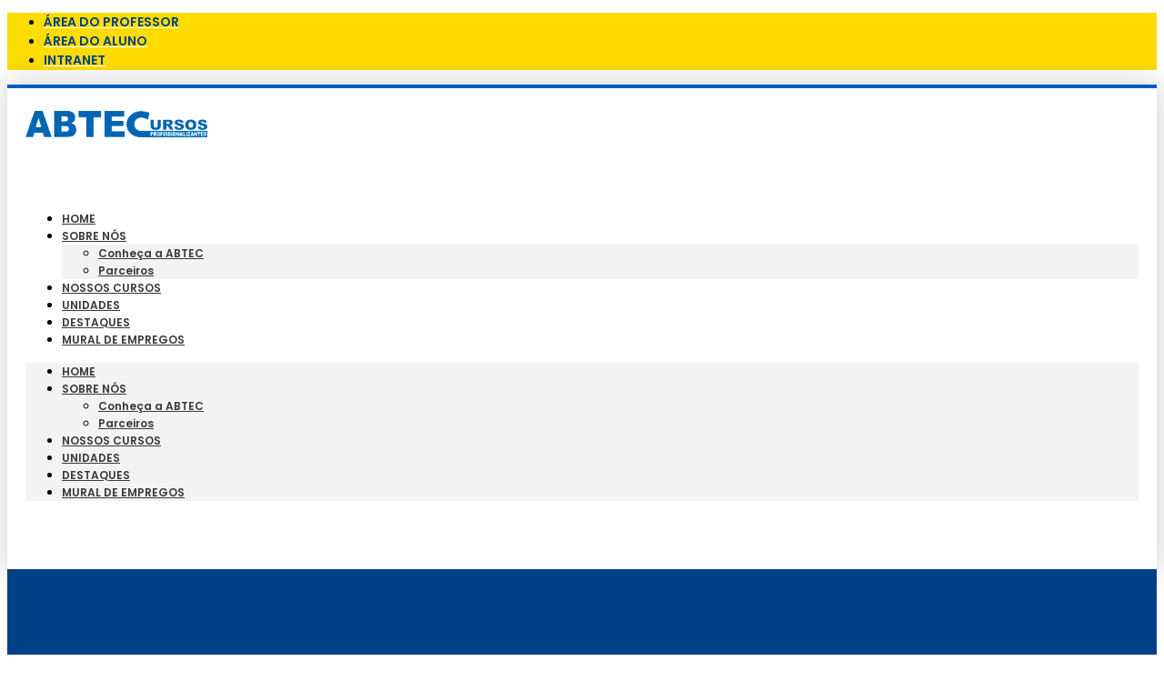

--- FILE ---
content_type: text/css
request_url: https://www.abteccursos.com.br/wp-content/uploads/elementor/css/post-1474.css?ver=1768928088
body_size: 61
content:
.elementor-kit-1474{--e-global-color-primary:#0059C5;--e-global-color-secondary:#3A3A3A;--e-global-color-text:#3A3A3A;--e-global-color-accent:#33E7FC;--e-global-color-ad7dac1:#F6F6F6;--e-global-color-ce7235c:#FFDC00;--e-global-color-7cfe278:#033878;--e-global-color-0717fe8:#004085;--e-global-typography-primary-font-family:"Poppins";--e-global-typography-primary-font-weight:600;--e-global-typography-secondary-font-family:"Poppins";--e-global-typography-secondary-font-weight:400;--e-global-typography-text-font-family:"Poppins";--e-global-typography-text-font-weight:400;--e-global-typography-accent-font-family:"Poppins";--e-global-typography-accent-font-weight:600;}.elementor-kit-1474 e-page-transition{background-color:#FFBC7D;}.elementor-kit-1474 a{color:#FFFFFF;}.elementor-kit-1474 a:hover{color:var( --e-global-color-ce7235c );}.elementor-section.elementor-section-boxed > .elementor-container{max-width:1280px;}.e-con{--container-max-width:1280px;}.elementor-widget:not(:last-child){margin-block-end:20px;}.elementor-element{--widgets-spacing:20px 20px;--widgets-spacing-row:20px;--widgets-spacing-column:20px;}{}h1.entry-title{display:var(--page-title-display);}@media(max-width:1024px){.elementor-section.elementor-section-boxed > .elementor-container{max-width:1024px;}.e-con{--container-max-width:1024px;}}@media(max-width:767px){.elementor-section.elementor-section-boxed > .elementor-container{max-width:767px;}.e-con{--container-max-width:767px;}}

--- FILE ---
content_type: text/css
request_url: https://www.abteccursos.com.br/wp-content/uploads/elementor/css/post-1658.css?ver=1768928088
body_size: 1408
content:
.elementor-1658 .elementor-element.elementor-element-a028d7f{--display:flex;--flex-direction:row;--container-widget-width:initial;--container-widget-height:100%;--container-widget-flex-grow:1;--container-widget-align-self:stretch;--flex-wrap-mobile:wrap;--justify-content:flex-end;--padding-top:5px;--padding-bottom:5px;--padding-left:5px;--padding-right:5px;--z-index:4;}.elementor-1658 .elementor-element.elementor-element-a028d7f:not(.elementor-motion-effects-element-type-background), .elementor-1658 .elementor-element.elementor-element-a028d7f > .elementor-motion-effects-container > .elementor-motion-effects-layer{background-color:var( --e-global-color-ce7235c );}.elementor-widget-icon-list .elementor-icon-list-item:not(:last-child):after{border-color:var( --e-global-color-text );}.elementor-widget-icon-list .elementor-icon-list-icon i{color:var( --e-global-color-primary );}.elementor-widget-icon-list .elementor-icon-list-icon svg{fill:var( --e-global-color-primary );}.elementor-widget-icon-list .elementor-icon-list-item > .elementor-icon-list-text, .elementor-widget-icon-list .elementor-icon-list-item > a{font-family:var( --e-global-typography-text-font-family ), Sans-serif;font-weight:var( --e-global-typography-text-font-weight );}.elementor-widget-icon-list .elementor-icon-list-text{color:var( --e-global-color-secondary );}.elementor-1658 .elementor-element.elementor-element-00af9f9 > .elementor-widget-container{padding:0px 15px 0px 0px;}.elementor-1658 .elementor-element.elementor-element-00af9f9 .elementor-icon-list-items:not(.elementor-inline-items) .elementor-icon-list-item:not(:last-child){padding-block-end:calc(20px/2);}.elementor-1658 .elementor-element.elementor-element-00af9f9 .elementor-icon-list-items:not(.elementor-inline-items) .elementor-icon-list-item:not(:first-child){margin-block-start:calc(20px/2);}.elementor-1658 .elementor-element.elementor-element-00af9f9 .elementor-icon-list-items.elementor-inline-items .elementor-icon-list-item{margin-inline:calc(20px/2);}.elementor-1658 .elementor-element.elementor-element-00af9f9 .elementor-icon-list-items.elementor-inline-items{margin-inline:calc(-20px/2);}.elementor-1658 .elementor-element.elementor-element-00af9f9 .elementor-icon-list-items.elementor-inline-items .elementor-icon-list-item:after{inset-inline-end:calc(-20px/2);}.elementor-1658 .elementor-element.elementor-element-00af9f9 .elementor-icon-list-icon i{color:var( --e-global-color-0717fe8 );transition:color 0.3s;}.elementor-1658 .elementor-element.elementor-element-00af9f9 .elementor-icon-list-icon svg{fill:var( --e-global-color-0717fe8 );transition:fill 0.3s;}.elementor-1658 .elementor-element.elementor-element-00af9f9 .elementor-icon-list-item:hover .elementor-icon-list-icon i{color:var( --e-global-color-primary );}.elementor-1658 .elementor-element.elementor-element-00af9f9 .elementor-icon-list-item:hover .elementor-icon-list-icon svg{fill:var( --e-global-color-primary );}.elementor-1658 .elementor-element.elementor-element-00af9f9{--e-icon-list-icon-size:14px;--icon-vertical-offset:0px;}.elementor-1658 .elementor-element.elementor-element-00af9f9 .elementor-icon-list-icon{padding-inline-end:0px;}.elementor-1658 .elementor-element.elementor-element-00af9f9 .elementor-icon-list-item > .elementor-icon-list-text, .elementor-1658 .elementor-element.elementor-element-00af9f9 .elementor-icon-list-item > a{font-family:"Poppins", Sans-serif;font-size:14px;font-weight:600;text-transform:uppercase;}.elementor-1658 .elementor-element.elementor-element-00af9f9 .elementor-icon-list-text{color:var( --e-global-color-0717fe8 );transition:color 0.3s;}.elementor-1658 .elementor-element.elementor-element-00af9f9 .elementor-icon-list-item:hover .elementor-icon-list-text{color:var( --e-global-color-primary );}.elementor-1658 .elementor-element.elementor-element-9daa5ba{--display:flex;--flex-direction:row;--container-widget-width:calc( ( 1 - var( --container-widget-flex-grow ) ) * 100% );--container-widget-height:100%;--container-widget-flex-grow:1;--container-widget-align-self:stretch;--flex-wrap-mobile:wrap;--justify-content:center;--align-items:center;--gap:10px 10px;--row-gap:10px;--column-gap:10px;--margin-top:0px;--margin-bottom:-117px;--margin-left:0px;--margin-right:0px;--z-index:3;}.elementor-1658 .elementor-element.elementor-element-de8d481{--display:flex;--flex-direction:row;--container-widget-width:initial;--container-widget-height:100%;--container-widget-flex-grow:1;--container-widget-align-self:stretch;--flex-wrap-mobile:wrap;--justify-content:space-between;--gap:10px 10px;--row-gap:10px;--column-gap:10px;border-style:solid;--border-style:solid;border-width:4px 0px 0px 0px;--border-top-width:4px;--border-right-width:0px;--border-bottom-width:0px;--border-left-width:0px;border-color:var( --e-global-color-primary );--border-color:var( --e-global-color-primary );--border-radius:0px 0px 12px 10px;box-shadow:0px 0px 27px 3px rgba(0, 0, 0, 0.17);--padding-top:0px;--padding-bottom:0px;--padding-left:0px;--padding-right:0px;}.elementor-1658 .elementor-element.elementor-element-de8d481:not(.elementor-motion-effects-element-type-background), .elementor-1658 .elementor-element.elementor-element-de8d481 > .elementor-motion-effects-container > .elementor-motion-effects-layer{background-color:#FFFFFF;}.elementor-widget-image .widget-image-caption{color:var( --e-global-color-text );font-family:var( --e-global-typography-text-font-family ), Sans-serif;font-weight:var( --e-global-typography-text-font-weight );}.elementor-1658 .elementor-element.elementor-element-40d7d86 > .elementor-widget-container{margin:5px 0px 10px 0px;padding:20px 20px 20px 20px;}.elementor-1658 .elementor-element.elementor-element-40d7d86{text-align:start;}.elementor-1658 .elementor-element.elementor-element-40d7d86 img{width:200px;}.elementor-widget-nav-menu .elementor-nav-menu .elementor-item{font-family:var( --e-global-typography-primary-font-family ), Sans-serif;font-weight:var( --e-global-typography-primary-font-weight );}.elementor-widget-nav-menu .elementor-nav-menu--main .elementor-item{color:var( --e-global-color-text );fill:var( --e-global-color-text );}.elementor-widget-nav-menu .elementor-nav-menu--main .elementor-item:hover,
					.elementor-widget-nav-menu .elementor-nav-menu--main .elementor-item.elementor-item-active,
					.elementor-widget-nav-menu .elementor-nav-menu--main .elementor-item.highlighted,
					.elementor-widget-nav-menu .elementor-nav-menu--main .elementor-item:focus{color:var( --e-global-color-accent );fill:var( --e-global-color-accent );}.elementor-widget-nav-menu .elementor-nav-menu--main:not(.e--pointer-framed) .elementor-item:before,
					.elementor-widget-nav-menu .elementor-nav-menu--main:not(.e--pointer-framed) .elementor-item:after{background-color:var( --e-global-color-accent );}.elementor-widget-nav-menu .e--pointer-framed .elementor-item:before,
					.elementor-widget-nav-menu .e--pointer-framed .elementor-item:after{border-color:var( --e-global-color-accent );}.elementor-widget-nav-menu{--e-nav-menu-divider-color:var( --e-global-color-text );}.elementor-widget-nav-menu .elementor-nav-menu--dropdown .elementor-item, .elementor-widget-nav-menu .elementor-nav-menu--dropdown  .elementor-sub-item{font-family:var( --e-global-typography-accent-font-family ), Sans-serif;font-weight:var( --e-global-typography-accent-font-weight );}.elementor-1658 .elementor-element.elementor-element-baf0b75 > .elementor-widget-container{padding:20px 20px 20px 20px;}.elementor-1658 .elementor-element.elementor-element-baf0b75 .elementor-menu-toggle{margin:0 auto;background-color:var( --e-global-color-primary );}.elementor-1658 .elementor-element.elementor-element-baf0b75 .elementor-nav-menu .elementor-item{font-family:"Poppins", Sans-serif;font-size:12px;font-weight:600;text-transform:uppercase;}.elementor-1658 .elementor-element.elementor-element-baf0b75 .elementor-nav-menu--main .elementor-item{color:#3A3A3A;fill:#3A3A3A;}.elementor-1658 .elementor-element.elementor-element-baf0b75 .elementor-nav-menu--dropdown a, .elementor-1658 .elementor-element.elementor-element-baf0b75 .elementor-menu-toggle{color:var( --e-global-color-text );fill:var( --e-global-color-text );}.elementor-1658 .elementor-element.elementor-element-baf0b75 .elementor-nav-menu--dropdown{background-color:#F3F3F3;}.elementor-1658 .elementor-element.elementor-element-baf0b75 .elementor-nav-menu--dropdown a:hover,
					.elementor-1658 .elementor-element.elementor-element-baf0b75 .elementor-nav-menu--dropdown a:focus,
					.elementor-1658 .elementor-element.elementor-element-baf0b75 .elementor-nav-menu--dropdown a.elementor-item-active,
					.elementor-1658 .elementor-element.elementor-element-baf0b75 .elementor-nav-menu--dropdown a.highlighted,
					.elementor-1658 .elementor-element.elementor-element-baf0b75 .elementor-menu-toggle:hover,
					.elementor-1658 .elementor-element.elementor-element-baf0b75 .elementor-menu-toggle:focus{color:var( --e-global-color-text );}.elementor-1658 .elementor-element.elementor-element-baf0b75 .elementor-nav-menu--dropdown a:hover,
					.elementor-1658 .elementor-element.elementor-element-baf0b75 .elementor-nav-menu--dropdown a:focus,
					.elementor-1658 .elementor-element.elementor-element-baf0b75 .elementor-nav-menu--dropdown a.elementor-item-active,
					.elementor-1658 .elementor-element.elementor-element-baf0b75 .elementor-nav-menu--dropdown a.highlighted{background-color:var( --e-global-color-accent );}.elementor-1658 .elementor-element.elementor-element-baf0b75 .elementor-nav-menu--dropdown a.elementor-item-active{color:var( --e-global-color-text );background-color:var( --e-global-color-accent );}.elementor-1658 .elementor-element.elementor-element-baf0b75 .elementor-nav-menu--dropdown .elementor-item, .elementor-1658 .elementor-element.elementor-element-baf0b75 .elementor-nav-menu--dropdown  .elementor-sub-item{font-family:"Poppins", Sans-serif;font-size:12px;font-weight:600;}.elementor-1658 .elementor-element.elementor-element-baf0b75 div.elementor-menu-toggle{color:#FFFFFF;}.elementor-1658 .elementor-element.elementor-element-baf0b75 div.elementor-menu-toggle svg{fill:#FFFFFF;}.elementor-1658 .elementor-element.elementor-element-48075bc{--display:flex;--justify-content:center;--background-transition:0.3s;--border-radius:0px 0px 9px 0px;}.elementor-1658 .elementor-element.elementor-element-48075bc:not(.elementor-motion-effects-element-type-background), .elementor-1658 .elementor-element.elementor-element-48075bc > .elementor-motion-effects-container > .elementor-motion-effects-layer{background-color:#0059C5;}.elementor-1658 .elementor-element.elementor-element-48075bc:hover{background-color:#0095FF;}.elementor-widget-heading .elementor-heading-title{font-family:var( --e-global-typography-primary-font-family ), Sans-serif;font-weight:var( --e-global-typography-primary-font-weight );color:var( --e-global-color-primary );}.elementor-1658 .elementor-element.elementor-element-273170f{text-align:center;}.elementor-1658 .elementor-element.elementor-element-273170f .elementor-heading-title{font-family:"Roboto", Sans-serif;font-weight:600;color:#FFFFFF;}.elementor-theme-builder-content-area{height:400px;}.elementor-location-header:before, .elementor-location-footer:before{content:"";display:table;clear:both;}@media(max-width:1024px){.elementor-1658 .elementor-element.elementor-element-9daa5ba{--margin-top:0px;--margin-bottom:-117px;--margin-left:0px;--margin-right:0px;}.elementor-1658 .elementor-element.elementor-element-baf0b75 > .elementor-widget-container{margin:6px 0px 0px 0px;padding:20px 0px 20px 0px;}.elementor-1658 .elementor-element.elementor-element-baf0b75 .elementor-nav-menu--main > .elementor-nav-menu > li > .elementor-nav-menu--dropdown, .elementor-1658 .elementor-element.elementor-element-baf0b75 .elementor-nav-menu__container.elementor-nav-menu--dropdown{margin-top:45px !important;}}@media(max-width:767px){.elementor-1658 .elementor-element.elementor-element-9daa5ba{--margin-top:0px;--margin-bottom:-117px;--margin-left:0px;--margin-right:0px;}.elementor-1658 .elementor-element.elementor-element-baf0b75 > .elementor-widget-container{margin:30px 10px 0px 0px;padding:0px 0px 0px 0px;}}@media(min-width:768px){.elementor-1658 .elementor-element.elementor-element-de8d481{--width:1280px;}.elementor-1658 .elementor-element.elementor-element-48075bc{--width:11.416%;}}@media(max-width:1024px) and (min-width:768px){.elementor-1658 .elementor-element.elementor-element-48075bc{--width:20%;}}

--- FILE ---
content_type: text/css
request_url: https://www.abteccursos.com.br/wp-content/uploads/elementor/css/post-1671.css?ver=1768928088
body_size: 1550
content:
.elementor-1671 .elementor-element.elementor-element-5e75c93{--display:flex;--flex-direction:column;--container-widget-width:calc( ( 1 - var( --container-widget-flex-grow ) ) * 100% );--container-widget-height:initial;--container-widget-flex-grow:0;--container-widget-align-self:initial;--flex-wrap-mobile:wrap;--align-items:stretch;--gap:20px 10px;--row-gap:20px;--column-gap:10px;--padding-top:80px;--padding-bottom:80px;--padding-left:0px;--padding-right:0px;}.elementor-1671 .elementor-element.elementor-element-5e75c93:not(.elementor-motion-effects-element-type-background), .elementor-1671 .elementor-element.elementor-element-5e75c93 > .elementor-motion-effects-container > .elementor-motion-effects-layer{background-image:url("https://www.abteccursos.com.br/wp-content/uploads/2022/03/fundo-encotre-escola.jpg");}.elementor-widget-heading .elementor-heading-title{font-family:var( --e-global-typography-primary-font-family ), Sans-serif;font-weight:var( --e-global-typography-primary-font-weight );color:var( --e-global-color-primary );}.elementor-1671 .elementor-element.elementor-element-540d4cf{text-align:center;}.elementor-1671 .elementor-element.elementor-element-540d4cf .elementor-heading-title{font-family:"Poppins", Sans-serif;font-size:26px;font-weight:600;color:#FFFFFF;}.elementor-1671 .elementor-element.elementor-element-335a002{text-align:center;}.elementor-1671 .elementor-element.elementor-element-335a002 .elementor-heading-title{font-family:"Poppins", Sans-serif;font-weight:500;color:#FFFFFF;}.elementor-widget-button .elementor-button{background-color:var( --e-global-color-accent );font-family:var( --e-global-typography-accent-font-family ), Sans-serif;font-weight:var( --e-global-typography-accent-font-weight );}.elementor-1671 .elementor-element.elementor-element-6c20ec1 .elementor-button:hover, .elementor-1671 .elementor-element.elementor-element-6c20ec1 .elementor-button:focus{background-color:#0095FF;}.elementor-1671 .elementor-element.elementor-element-6c20ec1 .elementor-button{font-family:"Poppins", Sans-serif;font-weight:600;text-transform:uppercase;fill:var( --e-global-color-7cfe278 );color:var( --e-global-color-7cfe278 );}.elementor-1671 .elementor-element.elementor-element-b7307c8{--display:flex;--flex-direction:row;--container-widget-width:calc( ( 1 - var( --container-widget-flex-grow ) ) * 100% );--container-widget-height:100%;--container-widget-flex-grow:1;--container-widget-align-self:stretch;--flex-wrap-mobile:wrap;--align-items:stretch;--gap:10px 10px;--row-gap:10px;--column-gap:10px;--padding-top:80px;--padding-bottom:80px;--padding-left:0px;--padding-right:0px;}.elementor-1671 .elementor-element.elementor-element-b7307c8:not(.elementor-motion-effects-element-type-background), .elementor-1671 .elementor-element.elementor-element-b7307c8 > .elementor-motion-effects-container > .elementor-motion-effects-layer{background-color:var( --e-global-color-primary );}.elementor-1671 .elementor-element.elementor-element-615b59c{--display:flex;}.elementor-widget-image .widget-image-caption{color:var( --e-global-color-text );font-family:var( --e-global-typography-text-font-family ), Sans-serif;font-weight:var( --e-global-typography-text-font-weight );}.elementor-1671 .elementor-element.elementor-element-4f5a833{text-align:start;}.elementor-1671 .elementor-element.elementor-element-2901e60{--display:flex;}.elementor-1671 .elementor-element.elementor-element-26bc0a8{text-align:start;}.elementor-1671 .elementor-element.elementor-element-26bc0a8 .elementor-heading-title{font-family:"Poppins", Sans-serif;font-size:16px;font-weight:600;text-transform:uppercase;color:#FFFFFF;}.elementor-widget-icon-list .elementor-icon-list-item:not(:last-child):after{border-color:var( --e-global-color-text );}.elementor-widget-icon-list .elementor-icon-list-icon i{color:var( --e-global-color-primary );}.elementor-widget-icon-list .elementor-icon-list-icon svg{fill:var( --e-global-color-primary );}.elementor-widget-icon-list .elementor-icon-list-item > .elementor-icon-list-text, .elementor-widget-icon-list .elementor-icon-list-item > a{font-family:var( --e-global-typography-text-font-family ), Sans-serif;font-weight:var( --e-global-typography-text-font-weight );}.elementor-widget-icon-list .elementor-icon-list-text{color:var( --e-global-color-secondary );}.elementor-1671 .elementor-element.elementor-element-a28acb5 .elementor-icon-list-icon i{color:var( --e-global-color-accent );transition:color 0.3s;}.elementor-1671 .elementor-element.elementor-element-a28acb5 .elementor-icon-list-icon svg{fill:var( --e-global-color-accent );transition:fill 0.3s;}.elementor-1671 .elementor-element.elementor-element-a28acb5 .elementor-icon-list-item:hover .elementor-icon-list-icon i{color:var( --e-global-color-ce7235c );}.elementor-1671 .elementor-element.elementor-element-a28acb5 .elementor-icon-list-item:hover .elementor-icon-list-icon svg{fill:var( --e-global-color-ce7235c );}.elementor-1671 .elementor-element.elementor-element-a28acb5{--e-icon-list-icon-size:14px;--icon-vertical-offset:0px;}.elementor-1671 .elementor-element.elementor-element-a28acb5 .elementor-icon-list-text{color:#FFFFFF;transition:color 0.3s;}.elementor-1671 .elementor-element.elementor-element-1fd2609 .elementor-icon-list-icon i{color:var( --e-global-color-accent );transition:color 0.3s;}.elementor-1671 .elementor-element.elementor-element-1fd2609 .elementor-icon-list-icon svg{fill:var( --e-global-color-accent );transition:fill 0.3s;}.elementor-1671 .elementor-element.elementor-element-1fd2609 .elementor-icon-list-item:hover .elementor-icon-list-icon i{color:var( --e-global-color-ce7235c );}.elementor-1671 .elementor-element.elementor-element-1fd2609 .elementor-icon-list-item:hover .elementor-icon-list-icon svg{fill:var( --e-global-color-ce7235c );}.elementor-1671 .elementor-element.elementor-element-1fd2609{--e-icon-list-icon-size:14px;--icon-vertical-offset:0px;}.elementor-1671 .elementor-element.elementor-element-1fd2609 .elementor-icon-list-text{color:#FFFFFF;transition:color 0.3s;}.elementor-1671 .elementor-element.elementor-element-3cf7c1e{--display:flex;border-style:solid;--border-style:solid;border-width:0px 0px 0px 1px;--border-top-width:0px;--border-right-width:0px;--border-bottom-width:0px;--border-left-width:1px;border-color:#FFFFFF30;--border-color:#FFFFFF30;--padding-top:10px;--padding-bottom:10px;--padding-left:50px;--padding-right:10px;}.elementor-1671 .elementor-element.elementor-element-a428009{text-align:start;}.elementor-1671 .elementor-element.elementor-element-a428009 .elementor-heading-title{font-family:"Poppins", Sans-serif;font-size:16px;font-weight:600;text-transform:uppercase;color:#FFFFFF;}.elementor-1671 .elementor-element.elementor-element-fd1230c .elementor-icon-list-icon i{color:var( --e-global-color-accent );transition:color 0.3s;}.elementor-1671 .elementor-element.elementor-element-fd1230c .elementor-icon-list-icon svg{fill:var( --e-global-color-accent );transition:fill 0.3s;}.elementor-1671 .elementor-element.elementor-element-fd1230c .elementor-icon-list-item:hover .elementor-icon-list-icon i{color:var( --e-global-color-ce7235c );}.elementor-1671 .elementor-element.elementor-element-fd1230c .elementor-icon-list-item:hover .elementor-icon-list-icon svg{fill:var( --e-global-color-ce7235c );}.elementor-1671 .elementor-element.elementor-element-fd1230c{--e-icon-list-icon-size:14px;--icon-vertical-offset:0px;}.elementor-1671 .elementor-element.elementor-element-fd1230c .elementor-icon-list-text{color:#FFFFFF;transition:color 0.3s;}.elementor-1671 .elementor-element.elementor-element-f1c47e2{--display:flex;--padding-top:10px;--padding-bottom:10px;--padding-left:50px;--padding-right:10px;}.elementor-1671 .elementor-element.elementor-element-56790d3{text-align:start;}.elementor-1671 .elementor-element.elementor-element-56790d3 .elementor-heading-title{font-family:"Poppins", Sans-serif;font-size:16px;font-weight:600;text-transform:uppercase;color:#FFFFFF;}.elementor-1671 .elementor-element.elementor-element-3941e93 .elementor-icon-list-icon i{color:var( --e-global-color-accent );transition:color 0.3s;}.elementor-1671 .elementor-element.elementor-element-3941e93 .elementor-icon-list-icon svg{fill:var( --e-global-color-accent );transition:fill 0.3s;}.elementor-1671 .elementor-element.elementor-element-3941e93 .elementor-icon-list-item:hover .elementor-icon-list-icon i{color:var( --e-global-color-ce7235c );}.elementor-1671 .elementor-element.elementor-element-3941e93 .elementor-icon-list-item:hover .elementor-icon-list-icon svg{fill:var( --e-global-color-ce7235c );}.elementor-1671 .elementor-element.elementor-element-3941e93{--e-icon-list-icon-size:14px;--icon-vertical-offset:0px;}.elementor-1671 .elementor-element.elementor-element-3941e93 .elementor-icon-list-text{color:#FFFFFF;transition:color 0.3s;}.elementor-1671 .elementor-element.elementor-element-33a780e{--display:flex;--padding-top:40px;--padding-bottom:10px;--padding-left:10px;--padding-right:10px;}.elementor-1671 .elementor-element.elementor-element-d6c5d62 .elementor-icon-list-icon i{color:var( --e-global-color-accent );transition:color 0.3s;}.elementor-1671 .elementor-element.elementor-element-d6c5d62 .elementor-icon-list-icon svg{fill:var( --e-global-color-accent );transition:fill 0.3s;}.elementor-1671 .elementor-element.elementor-element-d6c5d62 .elementor-icon-list-item:hover .elementor-icon-list-icon i{color:var( --e-global-color-ce7235c );}.elementor-1671 .elementor-element.elementor-element-d6c5d62 .elementor-icon-list-item:hover .elementor-icon-list-icon svg{fill:var( --e-global-color-ce7235c );}.elementor-1671 .elementor-element.elementor-element-d6c5d62{--e-icon-list-icon-size:14px;--icon-vertical-offset:0px;}.elementor-1671 .elementor-element.elementor-element-d6c5d62 .elementor-icon-list-text{color:#FFFFFF;transition:color 0.3s;}.elementor-1671 .elementor-element.elementor-element-9f31a1a{--display:flex;--flex-direction:row;--container-widget-width:calc( ( 1 - var( --container-widget-flex-grow ) ) * 100% );--container-widget-height:100%;--container-widget-flex-grow:1;--container-widget-align-self:stretch;--flex-wrap-mobile:wrap;--justify-content:space-between;--align-items:stretch;--gap:10px 10px;--row-gap:10px;--column-gap:10px;}.elementor-1671 .elementor-element.elementor-element-9f31a1a:not(.elementor-motion-effects-element-type-background), .elementor-1671 .elementor-element.elementor-element-9f31a1a > .elementor-motion-effects-container > .elementor-motion-effects-layer{background-color:var( --e-global-color-7cfe278 );}.elementor-1671 .elementor-element.elementor-element-ad50744 .elementor-heading-title{font-family:"Poppins", Sans-serif;font-size:12px;font-weight:400;color:#FFFFFF;}.elementor-1671 .elementor-element.elementor-element-8317984{text-align:end;}.elementor-1671 .elementor-element.elementor-element-8317984 .elementor-heading-title{font-family:"Poppins", Sans-serif;font-size:12px;font-weight:400;color:#FFFFFF;}.elementor-1671 .elementor-element.elementor-element-44a8ceb7{--display:flex;--position:fixed;--flex-direction:column;--container-widget-width:100%;--container-widget-height:initial;--container-widget-flex-grow:0;--container-widget-align-self:initial;--flex-wrap-mobile:wrap;bottom:0px;--z-index:99;}.elementor-1671 .elementor-element.elementor-element-44a8ceb7.e-con{--flex-grow:0;--flex-shrink:1;}body:not(.rtl) .elementor-1671 .elementor-element.elementor-element-44a8ceb7{right:0px;}body.rtl .elementor-1671 .elementor-element.elementor-element-44a8ceb7{left:0px;}.elementor-widget-icon.elementor-view-stacked .elementor-icon{background-color:var( --e-global-color-primary );}.elementor-widget-icon.elementor-view-framed .elementor-icon, .elementor-widget-icon.elementor-view-default .elementor-icon{color:var( --e-global-color-primary );border-color:var( --e-global-color-primary );}.elementor-widget-icon.elementor-view-framed .elementor-icon, .elementor-widget-icon.elementor-view-default .elementor-icon svg{fill:var( --e-global-color-primary );}.elementor-1671 .elementor-element.elementor-element-4e26752b.elementor-element{--align-self:flex-end;}.elementor-1671 .elementor-element.elementor-element-4e26752b .elementor-icon-wrapper{text-align:end;}.elementor-theme-builder-content-area{height:400px;}.elementor-location-header:before, .elementor-location-footer:before{content:"";display:table;clear:both;}@media(min-width:768px){.elementor-1671 .elementor-element.elementor-element-5e75c93{--content-width:800px;}.elementor-1671 .elementor-element.elementor-element-615b59c{--width:35.781%;}.elementor-1671 .elementor-element.elementor-element-2901e60{--width:20%;}.elementor-1671 .elementor-element.elementor-element-3cf7c1e{--width:24.023%;}.elementor-1671 .elementor-element.elementor-element-f1c47e2{--width:24.023%;}.elementor-1671 .elementor-element.elementor-element-33a780e{--width:20.147%;}}@media(max-width:1024px) and (min-width:768px){.elementor-1671 .elementor-element.elementor-element-615b59c{--width:100%;}.elementor-1671 .elementor-element.elementor-element-2901e60{--width:43.3%;}.elementor-1671 .elementor-element.elementor-element-3cf7c1e{--width:33.3%;}.elementor-1671 .elementor-element.elementor-element-f1c47e2{--width:33.3%;}.elementor-1671 .elementor-element.elementor-element-33a780e{--width:23.3%;}}@media(max-width:1024px){.elementor-1671 .elementor-element.elementor-element-b7307c8{--gap:30px 0px;--row-gap:30px;--column-gap:0px;--flex-wrap:wrap;--padding-top:60px;--padding-bottom:60px;--padding-left:15px;--padding-right:15px;}.elementor-1671 .elementor-element.elementor-element-4f5a833{text-align:center;}.elementor-1671 .elementor-element.elementor-element-3cf7c1e{--padding-top:10px;--padding-bottom:10px;--padding-left:30px;--padding-right:10px;}.elementor-1671 .elementor-element.elementor-element-f1c47e2{--padding-top:10px;--padding-bottom:10px;--padding-left:30px;--padding-right:10px;}.elementor-1671 .elementor-element.elementor-element-33a780e{--padding-top:53px;--padding-bottom:10px;--padding-left:10px;--padding-right:10px;}}@media(max-width:767px){.elementor-1671 .elementor-element.elementor-element-5e75c93{--gap:15px 15px;--row-gap:15px;--column-gap:15px;--padding-top:60px;--padding-bottom:60px;--padding-left:15px;--padding-right:15px;}.elementor-1671 .elementor-element.elementor-element-540d4cf .elementor-heading-title{font-size:22px;line-height:1.2em;}.elementor-1671 .elementor-element.elementor-element-335a002 .elementor-heading-title{font-size:14px;}.elementor-1671 .elementor-element.elementor-element-b7307c8{--gap:20px 20px;--row-gap:20px;--column-gap:20px;}.elementor-1671 .elementor-element.elementor-element-4f5a833{text-align:center;}.elementor-1671 .elementor-element.elementor-element-4f5a833 img{width:90%;}.elementor-1671 .elementor-element.elementor-element-2901e60{--padding-top:0px;--padding-bottom:0px;--padding-left:0px;--padding-right:0px;}.elementor-1671 .elementor-element.elementor-element-26bc0a8{text-align:center;}.elementor-1671 .elementor-element.elementor-element-3cf7c1e{--padding-top:0px;--padding-bottom:0px;--padding-left:0px;--padding-right:0px;}.elementor-1671 .elementor-element.elementor-element-a428009{text-align:center;}.elementor-1671 .elementor-element.elementor-element-f1c47e2{--padding-top:0px;--padding-bottom:0px;--padding-left:0px;--padding-right:0px;}.elementor-1671 .elementor-element.elementor-element-56790d3{text-align:center;}.elementor-1671 .elementor-element.elementor-element-33a780e{--margin-top:-20px;--margin-bottom:0px;--margin-left:0px;--margin-right:0px;--padding-top:0px;--padding-bottom:0px;--padding-left:0px;--padding-right:0px;}.elementor-1671 .elementor-element.elementor-element-9f31a1a{--justify-content:center;--align-items:center;--container-widget-width:calc( ( 1 - var( --container-widget-flex-grow ) ) * 100% );--padding-top:15px;--padding-bottom:15px;--padding-left:15px;--padding-right:15px;}.elementor-1671 .elementor-element.elementor-element-ad50744{text-align:center;}.elementor-1671 .elementor-element.elementor-element-8317984{text-align:center;}.elementor-1671 .elementor-element.elementor-element-44a8ceb7{--z-index:99;}}

--- FILE ---
content_type: text/css
request_url: https://www.abteccursos.com.br/wp-content/uploads/elementor/css/post-3233.css?ver=1768928233
body_size: 669
content:
.elementor-3233 .elementor-element.elementor-element-4f9e15e{margin-top:-2px;margin-bottom:0px;z-index:3;}.elementor-3233 .elementor-element.elementor-element-d9b619c > .elementor-element-populated{margin:0px 0px 0px 0px;--e-column-margin-right:0px;--e-column-margin-left:0px;padding:0px 0px 0px 0px;}.elementor-3233 .elementor-element.elementor-element-f5cf84c > .elementor-widget-container{margin:0px 0px 0px 0px;}.elementor-3233 .elementor-element.elementor-element-962685b:not(.elementor-motion-effects-element-type-background), .elementor-3233 .elementor-element.elementor-element-962685b > .elementor-motion-effects-container > .elementor-motion-effects-layer{background-color:var( --e-global-color-0717fe8 );}.elementor-3233 .elementor-element.elementor-element-962685b > .elementor-container{min-height:250px;}.elementor-3233 .elementor-element.elementor-element-962685b{transition:background 0.3s, border 0.3s, border-radius 0.3s, box-shadow 0.3s;margin-top:0px;margin-bottom:0px;padding:120px 0px 0px 0px;}.elementor-3233 .elementor-element.elementor-element-962685b > .elementor-background-overlay{transition:background 0.3s, border-radius 0.3s, opacity 0.3s;}.elementor-bc-flex-widget .elementor-3233 .elementor-element.elementor-element-e51827b.elementor-column .elementor-widget-wrap{align-items:center;}.elementor-3233 .elementor-element.elementor-element-e51827b.elementor-column.elementor-element[data-element_type="column"] > .elementor-widget-wrap.elementor-element-populated{align-content:center;align-items:center;}.elementor-3233 .elementor-element.elementor-element-e51827b > .elementor-element-populated{padding:0px 50px 0px 50px;}.elementor-widget-heading .elementor-heading-title{font-family:var( --e-global-typography-primary-font-family ), Sans-serif;font-weight:var( --e-global-typography-primary-font-weight );color:var( --e-global-color-primary );}.elementor-3233 .elementor-element.elementor-element-c76d376{text-align:start;}.elementor-3233 .elementor-element.elementor-element-c76d376 .elementor-heading-title{font-family:"Poppins", Sans-serif;font-size:44px;font-weight:600;text-transform:uppercase;color:var( --e-global-color-accent );}.elementor-3233 .elementor-element.elementor-element-448d61f{padding:80px 0px 80px 0px;}.elementor-3233 .elementor-element.elementor-element-2508ab2 .jet-listing-dynamic-field__content{color:var( --e-global-color-text );font-size:18px;font-weight:400;text-align:left;}.elementor-3233 .elementor-element.elementor-element-2508ab2 .jet-listing-dynamic-field .jet-listing-dynamic-field__inline-wrap{width:auto;}.elementor-3233 .elementor-element.elementor-element-2508ab2 .jet-listing-dynamic-field .jet-listing-dynamic-field__content{width:auto;}.elementor-3233 .elementor-element.elementor-element-2508ab2 .jet-listing-dynamic-field{justify-content:flex-start;}.elementor-3233 .elementor-element.elementor-element-769f01c .elementor-heading-title{font-family:"Poppins", Sans-serif;font-weight:600;color:var( --e-global-color-accent );}.elementor-widget-text-editor{font-family:var( --e-global-typography-text-font-family ), Sans-serif;font-weight:var( --e-global-typography-text-font-weight );color:var( --e-global-color-text );}.elementor-widget-text-editor.elementor-drop-cap-view-stacked .elementor-drop-cap{background-color:var( --e-global-color-primary );}.elementor-widget-text-editor.elementor-drop-cap-view-framed .elementor-drop-cap, .elementor-widget-text-editor.elementor-drop-cap-view-default .elementor-drop-cap{color:var( --e-global-color-primary );border-color:var( --e-global-color-primary );}.elementor-3233 .elementor-element.elementor-element-76687d2 > .elementor-widget-container{background-color:#FEFF00;padding:20px 20px 20px 20px;border-radius:10px 10px 10px 10px;}.elementor-3233 .elementor-element.elementor-element-6ac856d{text-align:start;}.elementor-3233 .elementor-element.elementor-element-6ac856d .elementor-heading-title{font-family:"Poppins", Sans-serif;font-size:18px;font-weight:600;text-transform:uppercase;color:var( --e-global-color-primary );}.elementor-3233 .elementor-element.elementor-element-c90cbf4{--grid-side-margin:10px;--grid-column-gap:10px;--grid-row-gap:10px;--grid-bottom-margin:10px;}.elementor-3233 .elementor-element.elementor-element-4c5a968 > .elementor-widget-container{margin:30px 0px 0px 0px;}.elementor-3233 .elementor-element.elementor-element-4c5a968{text-align:start;}.elementor-3233 .elementor-element.elementor-element-4c5a968 .elementor-heading-title{font-family:"Poppins", Sans-serif;font-size:18px;font-weight:600;text-transform:uppercase;color:var( --e-global-color-primary );}.elementor-3233 .elementor-element.elementor-element-0186f40 > .elementor-widget-container > .jet-listing-grid > .jet-listing-grid__items{--columns:1;}@media(max-width:1024px){ .elementor-3233 .elementor-element.elementor-element-c90cbf4{--grid-side-margin:10px;--grid-column-gap:10px;--grid-row-gap:10px;--grid-bottom-margin:10px;}}@media(max-width:767px){.elementor-3233 .elementor-element.elementor-element-c76d376 .elementor-heading-title{font-size:20px;}.elementor-3233 .elementor-element.elementor-element-448d61f{padding:60px 20px 60px 20px;}.elementor-3233 .elementor-element.elementor-element-66d3990 > .elementor-element-populated{padding:0px 0px 0px 0px;}.elementor-3233 .elementor-element.elementor-element-769f01c .elementor-heading-title{font-size:16px;}.elementor-3233 .elementor-element.elementor-element-9816f6a > .elementor-element-populated{margin:40px 0px 0px 0px;--e-column-margin-right:0px;--e-column-margin-left:0px;padding:0px 0px 0px 0px;} .elementor-3233 .elementor-element.elementor-element-c90cbf4{--grid-side-margin:10px;--grid-column-gap:10px;--grid-row-gap:10px;--grid-bottom-margin:10px;}}@media(min-width:768px){.elementor-3233 .elementor-element.elementor-element-66d3990{width:70%;}.elementor-3233 .elementor-element.elementor-element-9816f6a{width:29.962%;}}

--- FILE ---
content_type: text/css
request_url: https://www.abteccursos.com.br/wp-content/uploads/elementor/css/post-4464.css?ver=1768928089
body_size: 1315
content:
.elementor-4464 .elementor-element.elementor-element-4414dd8 > .elementor-element-populated, .elementor-4464 .elementor-element.elementor-element-4414dd8 > .elementor-element-populated > .elementor-background-overlay, .elementor-4464 .elementor-element.elementor-element-4414dd8 > .elementor-background-slideshow{border-radius:30px 30px 30px 30px;}.elementor-4464 .elementor-element.elementor-element-4414dd8 > .elementor-element-populated{padding:50px 50px 40px 50px;}.elementor-widget-heading .elementor-heading-title{font-family:var( --e-global-typography-primary-font-family ), Sans-serif;font-weight:var( --e-global-typography-primary-font-weight );color:var( --e-global-color-primary );}.elementor-4464 .elementor-element.elementor-element-509e8f8{text-align:center;}.elementor-4464 .elementor-element.elementor-element-509e8f8 .elementor-heading-title{font-family:"Poppins", Sans-serif;font-size:28px;font-weight:600;}.elementor-4464 .elementor-element.elementor-element-80876f2{text-align:center;}.elementor-4464 .elementor-element.elementor-element-80876f2 .elementor-heading-title{font-family:"Poppins", Sans-serif;font-size:15px;font-weight:500;color:var( --e-global-color-text );}.elementor-4464 .elementor-element.elementor-element-c52fb4a{--display:flex;--flex-direction:row;--container-widget-width:calc( ( 1 - var( --container-widget-flex-grow ) ) * 100% );--container-widget-height:100%;--container-widget-flex-grow:1;--container-widget-align-self:stretch;--flex-wrap-mobile:wrap;--justify-content:center;--align-items:center;--gap:10px 10px;--row-gap:10px;--column-gap:10px;--background-transition:0.3s;--border-radius:5px 5px 5px 5px;--padding-top:12px;--padding-bottom:12px;--padding-left:12px;--padding-right:12px;}.elementor-4464 .elementor-element.elementor-element-c52fb4a:not(.elementor-motion-effects-element-type-background), .elementor-4464 .elementor-element.elementor-element-c52fb4a > .elementor-motion-effects-container > .elementor-motion-effects-layer{background-color:var( --e-global-color-ce7235c );}.elementor-4464 .elementor-element.elementor-element-c52fb4a:hover{background-color:#0095FF;}.elementor-widget-icon.elementor-view-stacked .elementor-icon{background-color:var( --e-global-color-primary );}.elementor-widget-icon.elementor-view-framed .elementor-icon, .elementor-widget-icon.elementor-view-default .elementor-icon{color:var( --e-global-color-primary );border-color:var( --e-global-color-primary );}.elementor-widget-icon.elementor-view-framed .elementor-icon, .elementor-widget-icon.elementor-view-default .elementor-icon svg{fill:var( --e-global-color-primary );}.elementor-4464 .elementor-element.elementor-element-a23497d > .elementor-widget-container{margin:0px 0px -5px 0px;padding:0px 0px 0px 0px;}.elementor-4464 .elementor-element.elementor-element-a23497d .elementor-icon-wrapper{text-align:center;}.elementor-4464 .elementor-element.elementor-element-a23497d .elementor-icon{font-size:26px;}.elementor-4464 .elementor-element.elementor-element-a23497d .elementor-icon svg{height:26px;}.elementor-4464 .elementor-element.elementor-element-8bca8fd > .elementor-widget-container{margin:0px 0px 0px 0px;}.elementor-4464 .elementor-element.elementor-element-8bca8fd .elementor-heading-title{font-family:"Poppins", Sans-serif;font-size:16px;font-weight:600;text-transform:uppercase;color:var( --e-global-color-0717fe8 );}.elementor-4464 .elementor-element.elementor-element-9348d44{--display:flex;--flex-direction:row;--container-widget-width:calc( ( 1 - var( --container-widget-flex-grow ) ) * 100% );--container-widget-height:100%;--container-widget-flex-grow:1;--container-widget-align-self:stretch;--flex-wrap-mobile:wrap;--justify-content:center;--align-items:center;--gap:10px 10px;--row-gap:10px;--column-gap:10px;--background-transition:0.3s;--border-radius:5px 5px 5px 5px;--margin-top:10px;--margin-bottom:0px;--margin-left:0px;--margin-right:0px;--padding-top:12px;--padding-bottom:12px;--padding-left:12px;--padding-right:12px;}.elementor-4464 .elementor-element.elementor-element-9348d44:not(.elementor-motion-effects-element-type-background), .elementor-4464 .elementor-element.elementor-element-9348d44 > .elementor-motion-effects-container > .elementor-motion-effects-layer{background-color:var( --e-global-color-ce7235c );}.elementor-4464 .elementor-element.elementor-element-9348d44:hover{background-color:#0095FF;}.elementor-4464 .elementor-element.elementor-element-46b3e3d > .elementor-widget-container{margin:0px 0px -5px 0px;padding:0px 0px 0px 0px;}.elementor-4464 .elementor-element.elementor-element-46b3e3d .elementor-icon-wrapper{text-align:center;}.elementor-4464 .elementor-element.elementor-element-46b3e3d .elementor-icon{font-size:26px;}.elementor-4464 .elementor-element.elementor-element-46b3e3d .elementor-icon svg{height:26px;}.elementor-4464 .elementor-element.elementor-element-bf4e1cd > .elementor-widget-container{margin:0px 0px 0px 0px;}.elementor-4464 .elementor-element.elementor-element-bf4e1cd .elementor-heading-title{font-family:"Poppins", Sans-serif;font-size:16px;font-weight:600;text-transform:uppercase;color:var( --e-global-color-0717fe8 );}.elementor-4464 .elementor-element.elementor-element-aaf61be{--display:flex;--flex-direction:row;--container-widget-width:calc( ( 1 - var( --container-widget-flex-grow ) ) * 100% );--container-widget-height:100%;--container-widget-flex-grow:1;--container-widget-align-self:stretch;--flex-wrap-mobile:wrap;--justify-content:center;--align-items:center;--gap:10px 10px;--row-gap:10px;--column-gap:10px;--background-transition:0.3s;--border-radius:5px 5px 5px 5px;--margin-top:10px;--margin-bottom:0px;--margin-left:0px;--margin-right:0px;--padding-top:12px;--padding-bottom:12px;--padding-left:12px;--padding-right:12px;}.elementor-4464 .elementor-element.elementor-element-aaf61be:not(.elementor-motion-effects-element-type-background), .elementor-4464 .elementor-element.elementor-element-aaf61be > .elementor-motion-effects-container > .elementor-motion-effects-layer{background-color:var( --e-global-color-ce7235c );}.elementor-4464 .elementor-element.elementor-element-aaf61be:hover{background-color:#0095FF;}.elementor-4464 .elementor-element.elementor-element-8ce84d8 > .elementor-widget-container{margin:0px 0px -5px 0px;padding:0px 0px 0px 0px;}.elementor-4464 .elementor-element.elementor-element-8ce84d8 .elementor-icon-wrapper{text-align:center;}.elementor-4464 .elementor-element.elementor-element-8ce84d8 .elementor-icon{font-size:26px;}.elementor-4464 .elementor-element.elementor-element-8ce84d8 .elementor-icon svg{height:26px;}.elementor-4464 .elementor-element.elementor-element-fdab05b > .elementor-widget-container{margin:0px 0px 0px 0px;}.elementor-4464 .elementor-element.elementor-element-fdab05b .elementor-heading-title{font-family:"Poppins", Sans-serif;font-size:16px;font-weight:600;text-transform:uppercase;color:var( --e-global-color-0717fe8 );}.elementor-4464 .elementor-element.elementor-element-5170b73{--display:flex;--flex-direction:row;--container-widget-width:calc( ( 1 - var( --container-widget-flex-grow ) ) * 100% );--container-widget-height:100%;--container-widget-flex-grow:1;--container-widget-align-self:stretch;--flex-wrap-mobile:wrap;--justify-content:center;--align-items:center;--gap:10px 10px;--row-gap:10px;--column-gap:10px;--background-transition:0.3s;--border-radius:5px 5px 5px 5px;--margin-top:10px;--margin-bottom:0px;--margin-left:0px;--margin-right:0px;--padding-top:12px;--padding-bottom:12px;--padding-left:12px;--padding-right:12px;}.elementor-4464 .elementor-element.elementor-element-5170b73:not(.elementor-motion-effects-element-type-background), .elementor-4464 .elementor-element.elementor-element-5170b73 > .elementor-motion-effects-container > .elementor-motion-effects-layer{background-color:var( --e-global-color-ce7235c );}.elementor-4464 .elementor-element.elementor-element-5170b73:hover{background-color:#0095FF;}.elementor-4464 .elementor-element.elementor-element-c238294 > .elementor-widget-container{margin:0px 0px -5px 0px;padding:0px 0px 0px 0px;}.elementor-4464 .elementor-element.elementor-element-c238294 .elementor-icon-wrapper{text-align:center;}.elementor-4464 .elementor-element.elementor-element-c238294 .elementor-icon{font-size:26px;}.elementor-4464 .elementor-element.elementor-element-c238294 .elementor-icon svg{height:26px;}.elementor-4464 .elementor-element.elementor-element-cc77d2b > .elementor-widget-container{margin:0px 0px 0px 0px;}.elementor-4464 .elementor-element.elementor-element-cc77d2b .elementor-heading-title{font-family:"Poppins", Sans-serif;font-size:16px;font-weight:600;text-transform:uppercase;color:var( --e-global-color-0717fe8 );}.elementor-4464 .elementor-element.elementor-element-68dbb3f{--display:flex;--flex-direction:row;--container-widget-width:calc( ( 1 - var( --container-widget-flex-grow ) ) * 100% );--container-widget-height:100%;--container-widget-flex-grow:1;--container-widget-align-self:stretch;--flex-wrap-mobile:wrap;--justify-content:center;--align-items:center;--gap:10px 10px;--row-gap:10px;--column-gap:10px;--background-transition:0.3s;--border-radius:5px 5px 5px 5px;--margin-top:10px;--margin-bottom:0px;--margin-left:0px;--margin-right:0px;--padding-top:12px;--padding-bottom:12px;--padding-left:12px;--padding-right:12px;}.elementor-4464 .elementor-element.elementor-element-68dbb3f:not(.elementor-motion-effects-element-type-background), .elementor-4464 .elementor-element.elementor-element-68dbb3f > .elementor-motion-effects-container > .elementor-motion-effects-layer{background-color:var( --e-global-color-ce7235c );}.elementor-4464 .elementor-element.elementor-element-68dbb3f:hover{background-color:#0095FF;}.elementor-4464 .elementor-element.elementor-element-beabafc > .elementor-widget-container{margin:0px 0px -5px 0px;padding:0px 0px 0px 0px;}.elementor-4464 .elementor-element.elementor-element-beabafc .elementor-icon-wrapper{text-align:center;}.elementor-4464 .elementor-element.elementor-element-beabafc .elementor-icon{font-size:26px;}.elementor-4464 .elementor-element.elementor-element-beabafc .elementor-icon svg{height:26px;}.elementor-4464 .elementor-element.elementor-element-d691b60 > .elementor-widget-container{margin:0px 0px 0px 0px;}.elementor-4464 .elementor-element.elementor-element-d691b60 .elementor-heading-title{font-family:"Poppins", Sans-serif;font-size:16px;font-weight:600;text-transform:uppercase;color:var( --e-global-color-0717fe8 );}.elementor-4464 .elementor-element.elementor-element-cfb9072{--display:flex;--flex-direction:row;--container-widget-width:calc( ( 1 - var( --container-widget-flex-grow ) ) * 100% );--container-widget-height:100%;--container-widget-flex-grow:1;--container-widget-align-self:stretch;--flex-wrap-mobile:wrap;--justify-content:center;--align-items:center;--gap:10px 10px;--row-gap:10px;--column-gap:10px;--background-transition:0.3s;--border-radius:5px 5px 5px 5px;--margin-top:10px;--margin-bottom:0px;--margin-left:0px;--margin-right:0px;--padding-top:12px;--padding-bottom:12px;--padding-left:12px;--padding-right:12px;}.elementor-4464 .elementor-element.elementor-element-cfb9072:not(.elementor-motion-effects-element-type-background), .elementor-4464 .elementor-element.elementor-element-cfb9072 > .elementor-motion-effects-container > .elementor-motion-effects-layer{background-color:var( --e-global-color-ce7235c );}.elementor-4464 .elementor-element.elementor-element-cfb9072:hover{background-color:#0095FF;}.elementor-4464 .elementor-element.elementor-element-4ebaca1 > .elementor-widget-container{margin:0px 0px -5px 0px;padding:0px 0px 0px 0px;}.elementor-4464 .elementor-element.elementor-element-4ebaca1 .elementor-icon-wrapper{text-align:center;}.elementor-4464 .elementor-element.elementor-element-4ebaca1 .elementor-icon{font-size:26px;}.elementor-4464 .elementor-element.elementor-element-4ebaca1 .elementor-icon svg{height:26px;}.elementor-4464 .elementor-element.elementor-element-ff7eccf > .elementor-widget-container{margin:0px 0px 0px 0px;}.elementor-4464 .elementor-element.elementor-element-ff7eccf .elementor-heading-title{font-family:"Poppins", Sans-serif;font-size:16px;font-weight:600;text-transform:uppercase;color:var( --e-global-color-0717fe8 );}.elementor-4464 .elementor-element.elementor-element-e163687{--display:flex;--flex-direction:row;--container-widget-width:calc( ( 1 - var( --container-widget-flex-grow ) ) * 100% );--container-widget-height:100%;--container-widget-flex-grow:1;--container-widget-align-self:stretch;--flex-wrap-mobile:wrap;--justify-content:center;--align-items:center;--gap:10px 10px;--row-gap:10px;--column-gap:10px;--background-transition:0.3s;--border-radius:5px 5px 5px 5px;--margin-top:10px;--margin-bottom:0px;--margin-left:0px;--margin-right:0px;--padding-top:12px;--padding-bottom:12px;--padding-left:12px;--padding-right:12px;}.elementor-4464 .elementor-element.elementor-element-e163687:not(.elementor-motion-effects-element-type-background), .elementor-4464 .elementor-element.elementor-element-e163687 > .elementor-motion-effects-container > .elementor-motion-effects-layer{background-color:var( --e-global-color-ce7235c );}.elementor-4464 .elementor-element.elementor-element-e163687:hover{background-color:#0095FF;}.elementor-4464 .elementor-element.elementor-element-0845d59 > .elementor-widget-container{margin:0px 0px -5px 0px;padding:0px 0px 0px 0px;}.elementor-4464 .elementor-element.elementor-element-0845d59 .elementor-icon-wrapper{text-align:center;}.elementor-4464 .elementor-element.elementor-element-0845d59 .elementor-icon{font-size:26px;}.elementor-4464 .elementor-element.elementor-element-0845d59 .elementor-icon svg{height:26px;}.elementor-4464 .elementor-element.elementor-element-c11cba5 > .elementor-widget-container{margin:0px 0px 0px 0px;}.elementor-4464 .elementor-element.elementor-element-c11cba5 .elementor-heading-title{font-family:"Poppins", Sans-serif;font-size:16px;font-weight:600;text-transform:uppercase;color:var( --e-global-color-0717fe8 );}.elementor-4464 .elementor-element.elementor-element-79e5482{--display:flex;--flex-direction:row;--container-widget-width:calc( ( 1 - var( --container-widget-flex-grow ) ) * 100% );--container-widget-height:100%;--container-widget-flex-grow:1;--container-widget-align-self:stretch;--flex-wrap-mobile:wrap;--justify-content:center;--align-items:center;--gap:10px 10px;--row-gap:10px;--column-gap:10px;--background-transition:0.3s;--border-radius:5px 5px 5px 5px;--padding-top:12px;--padding-bottom:12px;--padding-left:12px;--padding-right:12px;}.elementor-4464 .elementor-element.elementor-element-79e5482:not(.elementor-motion-effects-element-type-background), .elementor-4464 .elementor-element.elementor-element-79e5482 > .elementor-motion-effects-container > .elementor-motion-effects-layer{background-color:var( --e-global-color-ce7235c );}.elementor-4464 .elementor-element.elementor-element-79e5482:hover{background-color:#0095FF;}.elementor-4464 .elementor-element.elementor-element-44fb532 > .elementor-widget-container{margin:0px 0px -5px 0px;padding:0px 0px 0px 0px;}.elementor-4464 .elementor-element.elementor-element-44fb532 .elementor-icon-wrapper{text-align:center;}.elementor-4464 .elementor-element.elementor-element-44fb532 .elementor-icon{font-size:26px;}.elementor-4464 .elementor-element.elementor-element-44fb532 .elementor-icon svg{height:26px;}.elementor-4464 .elementor-element.elementor-element-e3abbfb > .elementor-widget-container{margin:0px 0px 0px 0px;}.elementor-4464 .elementor-element.elementor-element-e3abbfb .elementor-heading-title{font-family:"Poppins", Sans-serif;font-size:16px;font-weight:600;text-transform:uppercase;color:var( --e-global-color-0717fe8 );}.elementor-4464 .elementor-element.elementor-element-57afa82{--display:flex;--flex-direction:row;--container-widget-width:calc( ( 1 - var( --container-widget-flex-grow ) ) * 100% );--container-widget-height:100%;--container-widget-flex-grow:1;--container-widget-align-self:stretch;--flex-wrap-mobile:wrap;--justify-content:center;--align-items:center;--gap:10px 10px;--row-gap:10px;--column-gap:10px;--background-transition:0.3s;--border-radius:5px 5px 5px 5px;--margin-top:10px;--margin-bottom:0px;--margin-left:0px;--margin-right:0px;--padding-top:12px;--padding-bottom:12px;--padding-left:12px;--padding-right:12px;}.elementor-4464 .elementor-element.elementor-element-57afa82:not(.elementor-motion-effects-element-type-background), .elementor-4464 .elementor-element.elementor-element-57afa82 > .elementor-motion-effects-container > .elementor-motion-effects-layer{background-color:var( --e-global-color-ce7235c );}.elementor-4464 .elementor-element.elementor-element-57afa82:hover{background-color:#0095FF;}.elementor-4464 .elementor-element.elementor-element-4ec3497 > .elementor-widget-container{margin:0px 0px -5px 0px;padding:0px 0px 0px 0px;}.elementor-4464 .elementor-element.elementor-element-4ec3497 .elementor-icon-wrapper{text-align:center;}.elementor-4464 .elementor-element.elementor-element-4ec3497 .elementor-icon{font-size:26px;}.elementor-4464 .elementor-element.elementor-element-4ec3497 .elementor-icon svg{height:26px;}.elementor-4464 .elementor-element.elementor-element-eeb557e > .elementor-widget-container{margin:0px 0px 0px 0px;}.elementor-4464 .elementor-element.elementor-element-eeb557e .elementor-heading-title{font-family:"Poppins", Sans-serif;font-size:16px;font-weight:600;text-transform:uppercase;color:var( --e-global-color-0717fe8 );}.elementor-4464 .elementor-element.elementor-element-798ea65{--display:flex;--flex-direction:row;--container-widget-width:calc( ( 1 - var( --container-widget-flex-grow ) ) * 100% );--container-widget-height:100%;--container-widget-flex-grow:1;--container-widget-align-self:stretch;--flex-wrap-mobile:wrap;--justify-content:center;--align-items:center;--gap:10px 10px;--row-gap:10px;--column-gap:10px;--background-transition:0.3s;--border-radius:5px 5px 5px 5px;--margin-top:10px;--margin-bottom:0px;--margin-left:0px;--margin-right:0px;--padding-top:12px;--padding-bottom:12px;--padding-left:12px;--padding-right:12px;}.elementor-4464 .elementor-element.elementor-element-798ea65:not(.elementor-motion-effects-element-type-background), .elementor-4464 .elementor-element.elementor-element-798ea65 > .elementor-motion-effects-container > .elementor-motion-effects-layer{background-color:var( --e-global-color-ce7235c );}.elementor-4464 .elementor-element.elementor-element-798ea65:hover{background-color:#0095FF;}.elementor-4464 .elementor-element.elementor-element-6c5c4f3 > .elementor-widget-container{margin:0px 0px -5px 0px;padding:0px 0px 0px 0px;}.elementor-4464 .elementor-element.elementor-element-6c5c4f3 .elementor-icon-wrapper{text-align:center;}.elementor-4464 .elementor-element.elementor-element-6c5c4f3 .elementor-icon{font-size:26px;}.elementor-4464 .elementor-element.elementor-element-6c5c4f3 .elementor-icon svg{height:26px;}.elementor-4464 .elementor-element.elementor-element-83588f2 > .elementor-widget-container{margin:0px 0px 0px 0px;}.elementor-4464 .elementor-element.elementor-element-83588f2 .elementor-heading-title{font-family:"Poppins", Sans-serif;font-size:16px;font-weight:600;text-transform:uppercase;color:var( --e-global-color-0717fe8 );}.elementor-4464 .elementor-element.elementor-element-452659b{--display:flex;--flex-direction:row;--container-widget-width:calc( ( 1 - var( --container-widget-flex-grow ) ) * 100% );--container-widget-height:100%;--container-widget-flex-grow:1;--container-widget-align-self:stretch;--flex-wrap-mobile:wrap;--justify-content:center;--align-items:center;--gap:10px 10px;--row-gap:10px;--column-gap:10px;--background-transition:0.3s;--border-radius:5px 5px 5px 5px;--margin-top:10px;--margin-bottom:0px;--margin-left:0px;--margin-right:0px;--padding-top:12px;--padding-bottom:12px;--padding-left:12px;--padding-right:12px;}.elementor-4464 .elementor-element.elementor-element-452659b:not(.elementor-motion-effects-element-type-background), .elementor-4464 .elementor-element.elementor-element-452659b > .elementor-motion-effects-container > .elementor-motion-effects-layer{background-color:var( --e-global-color-ce7235c );}.elementor-4464 .elementor-element.elementor-element-452659b:hover{background-color:#0095FF;}.elementor-4464 .elementor-element.elementor-element-2a55d2e > .elementor-widget-container{margin:0px 0px -5px 0px;padding:0px 0px 0px 0px;}.elementor-4464 .elementor-element.elementor-element-2a55d2e .elementor-icon-wrapper{text-align:center;}.elementor-4464 .elementor-element.elementor-element-2a55d2e .elementor-icon{font-size:26px;}.elementor-4464 .elementor-element.elementor-element-2a55d2e .elementor-icon svg{height:26px;}.elementor-4464 .elementor-element.elementor-element-6937000 > .elementor-widget-container{margin:0px 0px 0px 0px;}.elementor-4464 .elementor-element.elementor-element-6937000 .elementor-heading-title{font-family:"Poppins", Sans-serif;font-size:16px;font-weight:600;text-transform:uppercase;color:var( --e-global-color-0717fe8 );}.elementor-4464 .elementor-element.elementor-element-14ed3db{--display:flex;--flex-direction:row;--container-widget-width:calc( ( 1 - var( --container-widget-flex-grow ) ) * 100% );--container-widget-height:100%;--container-widget-flex-grow:1;--container-widget-align-self:stretch;--flex-wrap-mobile:wrap;--justify-content:center;--align-items:center;--gap:10px 10px;--row-gap:10px;--column-gap:10px;--background-transition:0.3s;--border-radius:5px 5px 5px 5px;--margin-top:10px;--margin-bottom:0px;--margin-left:0px;--margin-right:0px;--padding-top:12px;--padding-bottom:12px;--padding-left:12px;--padding-right:12px;}.elementor-4464 .elementor-element.elementor-element-14ed3db:not(.elementor-motion-effects-element-type-background), .elementor-4464 .elementor-element.elementor-element-14ed3db > .elementor-motion-effects-container > .elementor-motion-effects-layer{background-color:var( --e-global-color-ce7235c );}.elementor-4464 .elementor-element.elementor-element-14ed3db:hover{background-color:#0095FF;}.elementor-4464 .elementor-element.elementor-element-8b528e7 > .elementor-widget-container{margin:0px 0px -5px 0px;padding:0px 0px 0px 0px;}.elementor-4464 .elementor-element.elementor-element-8b528e7 .elementor-icon-wrapper{text-align:center;}.elementor-4464 .elementor-element.elementor-element-8b528e7 .elementor-icon{font-size:26px;}.elementor-4464 .elementor-element.elementor-element-8b528e7 .elementor-icon svg{height:26px;}.elementor-4464 .elementor-element.elementor-element-04f4d33 > .elementor-widget-container{margin:0px 0px 0px 0px;}.elementor-4464 .elementor-element.elementor-element-04f4d33 .elementor-heading-title{font-family:"Poppins", Sans-serif;font-size:16px;font-weight:600;text-transform:uppercase;color:var( --e-global-color-0717fe8 );}.elementor-4464 .elementor-element.elementor-element-8254f16{--display:flex;--flex-direction:row;--container-widget-width:calc( ( 1 - var( --container-widget-flex-grow ) ) * 100% );--container-widget-height:100%;--container-widget-flex-grow:1;--container-widget-align-self:stretch;--flex-wrap-mobile:wrap;--justify-content:center;--align-items:center;--gap:10px 10px;--row-gap:10px;--column-gap:10px;--background-transition:0.3s;--border-radius:5px 5px 5px 5px;--margin-top:10px;--margin-bottom:0px;--margin-left:0px;--margin-right:0px;--padding-top:12px;--padding-bottom:12px;--padding-left:12px;--padding-right:12px;}.elementor-4464 .elementor-element.elementor-element-8254f16:not(.elementor-motion-effects-element-type-background), .elementor-4464 .elementor-element.elementor-element-8254f16 > .elementor-motion-effects-container > .elementor-motion-effects-layer{background-color:var( --e-global-color-ce7235c );}.elementor-4464 .elementor-element.elementor-element-8254f16:hover{background-color:#0095FF;}.elementor-4464 .elementor-element.elementor-element-38974b1 > .elementor-widget-container{margin:0px 0px -5px 0px;padding:0px 0px 0px 0px;}.elementor-4464 .elementor-element.elementor-element-38974b1 .elementor-icon-wrapper{text-align:center;}.elementor-4464 .elementor-element.elementor-element-38974b1 .elementor-icon{font-size:26px;}.elementor-4464 .elementor-element.elementor-element-38974b1 .elementor-icon svg{height:26px;}.elementor-4464 .elementor-element.elementor-element-c891d0e > .elementor-widget-container{margin:0px 0px 0px 0px;}.elementor-4464 .elementor-element.elementor-element-c891d0e .elementor-heading-title{font-family:"Poppins", Sans-serif;font-size:16px;font-weight:600;text-transform:uppercase;color:var( --e-global-color-0717fe8 );}.elementor-4464 .elementor-element.elementor-element-f401e5a{--display:flex;--flex-direction:row;--container-widget-width:calc( ( 1 - var( --container-widget-flex-grow ) ) * 100% );--container-widget-height:100%;--container-widget-flex-grow:1;--container-widget-align-self:stretch;--flex-wrap-mobile:wrap;--justify-content:center;--align-items:center;--gap:10px 10px;--row-gap:10px;--column-gap:10px;--background-transition:0.3s;--border-radius:5px 5px 5px 5px;--margin-top:10px;--margin-bottom:0px;--margin-left:0px;--margin-right:0px;--padding-top:12px;--padding-bottom:12px;--padding-left:12px;--padding-right:12px;}.elementor-4464 .elementor-element.elementor-element-f401e5a:not(.elementor-motion-effects-element-type-background), .elementor-4464 .elementor-element.elementor-element-f401e5a > .elementor-motion-effects-container > .elementor-motion-effects-layer{background-color:var( --e-global-color-ce7235c );}.elementor-4464 .elementor-element.elementor-element-f401e5a:hover{background-color:#0095FF;}.elementor-4464 .elementor-element.elementor-element-85a9c93 > .elementor-widget-container{margin:0px 0px -5px 0px;padding:0px 0px 0px 0px;}.elementor-4464 .elementor-element.elementor-element-85a9c93 .elementor-icon-wrapper{text-align:center;}.elementor-4464 .elementor-element.elementor-element-85a9c93 .elementor-icon{font-size:26px;}.elementor-4464 .elementor-element.elementor-element-85a9c93 .elementor-icon svg{height:26px;}.elementor-4464 .elementor-element.elementor-element-fca3b11 > .elementor-widget-container{margin:0px 0px 0px 0px;}.elementor-4464 .elementor-element.elementor-element-fca3b11 .elementor-heading-title{font-family:"Poppins", Sans-serif;font-size:16px;font-weight:600;text-transform:uppercase;color:var( --e-global-color-0717fe8 );}#elementor-popup-modal-4464{background-color:#0059C5A1;justify-content:center;align-items:center;pointer-events:all;}#elementor-popup-modal-4464 .dialog-message{width:640px;height:auto;}#elementor-popup-modal-4464 .dialog-close-button{display:flex;}#elementor-popup-modal-4464 .dialog-widget-content{border-radius:30px 30px 30px 30px;box-shadow:2px 8px 23px 3px rgba(0,0,0,0.2);}